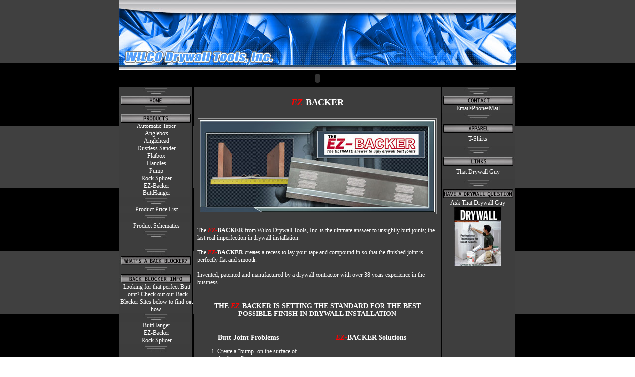

--- FILE ---
content_type: text/html
request_url: https://wilcotools.com/ezbacker/ezbacker.html
body_size: 4161
content:
<!DOCTYPE HTML PUBLIC "-//W3C//DTD HTML 4.01 Transitional//EN">
<html>
<head>
<title>::\\ WILCO TOOLS //::</title>
<meta http-equiv="Content-Type" content="text/html; charset=iso-8859-1">
<script language="JavaScript" type="text/JavaScript">
<!--



function MM_preloadImages() { //v3.0
  var d=document; if(d.images){ if(!d.MM_p) d.MM_p=new Array();
    var i,j=d.MM_p.length,a=MM_preloadImages.arguments; for(i=0; i<a.length; i++)
    if (a[i].indexOf("#")!=0){ d.MM_p[j]=new Image; d.MM_p[j++].src=a[i];}}
}
//-->
</script>

<!-- Fade Script -->
<script language="JavaScript1.2">

//Gradual-Highlight image script- By Dynamic Drive
//For full source code and more DHTML scripts, visit http://www.dynamicdrive.com
//This credit MUST stay intact for use

function high(which2){
theobject=which2
highlighting=setInterval("highlightit(theobject)",50)
}
function low(which2){
clearInterval(highlighting)
if (which2.style.MozOpacity)
which2.style.MozOpacity=0.3
else if (which2.filters)
which2.filters.alpha.opacity=30
}

function highlightit(cur2){
if (cur2.style.MozOpacity<1)
cur2.style.MozOpacity=parseFloat(cur2.style.MozOpacity)+0.1
else if (cur2.filters&&cur2.filters.alpha.opacity<100)
cur2.filters.alpha.opacity+=10
else if (window.highlighting)
clearInterval(highlighting)
}

</script>


<link href="../blooinferno.css" rel="stylesheet" type="text/css">
<style type="text/css">
<!--
.style1 {
	font-family: Verdana;
	color: #FFFFFF;
	font-size: 12px;
}
a:link {
	color: #FFFFFF;
	text-decoration: none;
}
a:visited {
	text-decoration: none;
	color: #FFFFFF;
}
a:hover {
	text-decoration: none;
	color: #999999;
}
a:active {
	text-decoration: none;
}
.style6 {	font-size: 12px;
	font-family: verdana;
	color: #FFFFFF;
}
.style7 {
	font-family: verdana;
	font-size: 12px;
}
.style2 {font-family: verdana}
.style2 {font-size: 12px}
.style9 {font-size: 14px; font-family: verdana; font-weight: bold; }
.style10 {
	font-size: 14px;
	font-family: verdana;
}
.style11 {
	color: #FF0000;
	font-style: italic;
}
.style12 {color: #22AEDD}
.style14 {font-size: 18px; font-family: verdana; }
.style15 {font-size: 18px; font-family: verdana; color: #22AEDD; }
.style16 {color: #FF0000}
.style17 {font-size: 12px; font-family: verdana; color: #FF0000; }
.style19 {color: #FFFFFF}
-->
</style>
</head>

<body background="../images/background.gif" text="#FFFFFF" alink="#999999" topmargin="0">
<div align="center"></div>
<div align="center"></div>
<div align="center">
  <table width="802" border="0" cellpadding="0" cellspacing="0" class="border">
    <!--DWLayoutTable-->
    <tr>
      <td width="800"><TABLE WIDTH=800 BORDER=0 CELLPADDING=0 CELLSPACING=0>
        <TR>
          <TD> <IMG SRC="../images/top_01.jpg" WIDTH=800 HEIGHT=140 ALT=""></TD>
        </TR>
        <TR>
          <TD><object classid="clsid:D27CDB6E-AE6D-11cf-96B8-444553540000" codebase="http://download.macromedia.com/pub/shockwave/cabs/flash/swflash.cab#version=6,0,29,0" width="800" height="34">
            <param name="movie" value="../SWF/bar.swf">
            <param name="quality" value="high">
            <embed src="../SWF/bar.swf" quality="high" pluginspage="http://www.macromedia.com/go/getflashplayer" type="application/x-shockwave-flash" width="800" height="34"></embed>
          </object> </TD>
        </TR>
      </TABLE></td>
    </tr>
    <tr>
      <td valign="top"><table width="799" border="0" cellspacing="0" cellpadding="0">
          <!--DWLayoutTable-->
          <tr>
            <td width="151" rowspan="2" valign="top" class="leftbackground"><table width="150" border="0" cellpadding="0" cellspacing="0" class="leftbackground">
                <!--DWLayoutTable-->
                <tr>
                  <td width="151"><div align="center"><img src="../images/arrow.jpg" width="150" height="18"></div></td>
                <tr>
                  <td width="151"><div align="center"><a href="../index.htm"><img src="../images/home_button.jpg" width="150" height="18" border="0"></a></div></td>
                <tr>
                  <td width="151"><div align="center"><img src="../images/arrow.jpg" width="150" height="18"></div></td>
                <tr>
                <tr>
                  <td><font size="1" face="Verdana, Arial, Helvetica, sans-serif"><IMG SRC="../images/products-butt.jpg" WIDTH=150 HEIGHT=18 ALT=""></font></td>
                </tr>
                <tr>
                  <td><div align="center">
                      <table width="150" border="0" cellspacing="0" cellpadding="0">
                        <TR class="formstyle">
                          <td align="left"><div align="center" class="style1"><a href="../taper.html">Automatic
                                Taper </a></div></td>
                        </tr>
						 <TR class="formstyle">
                          <td align="left"><div align="center"><span class="style1"><a href="../anglebox.html">Anglebox</a></span></div></td>
                        </tr>
						 <TR class="formstyle">
                          <td align="left"><div align="center"><span class="style1"><a href="../anglehead.html">Anglehead</a></span></div></td>
                        </tr>
                        <tr class="formstyle">
                          <td align="left"><div align="center"><span class="style1"><a href="../dustless_sander.html">Dustless
                          Sander</a></span></div></td>
                        </tr>
                        <tr class="formstyle">
                          <td align="left"><div align="center"><span class="style1"><a href="../flatbox.html">Flatbox</a></span></div></td>
                        </tr>
                        <TR class="formstyle">
                          <td align="left"><div align="center"><span class="style1"><a href="../handles.html">Handles</a></span></div></td>
                        </tr>
                        <tr class="formstyle">
                          <td align="left"><div align="center"><span class="style1"><a href="../pump.html">Pump</a></span></div></td>
                        </tr>
						<TR class="formstyle">
                        <td align="left"><div align="center" class="style1"><a href="../rock_splicer.html">Rock
                              Splicer</a> </div></td>
                      </tr>
                      <TR class="formstyle">
                        <td align="left"><div align="center"><span class="style1"><a href="../ezbacker.html">EZ-Backer</a></span></div></td>
                      </tr>
                      <tr class="formstyle">
                        <td align="left"><div align="center"><span class="style1"><a href="../butthanger.html">ButtHanger</a> </span></div></td>
                        </tr>
                        <tr class="formstyle">
                          <td align="left"><img src="../images/arrow.jpg" width="150" height="18"></td>
                        </tr>
                        <tr class="formstyle">
                          <td align="left"><div align="center"><span class="style1"><a href="../price_list.html">Product
                                  Price List </a></span></div></td>
                        </tr>
                        <tr class="formstyle">
                          <td align="left"><img src="../images/arrow.jpg" width="150" height="18"></td>
                        </tr>
                        <tr class="formstyle">
                          <td align="left"><div align="center"><span class="style1"><a href="../scamatics.html">Product
                                  Schematics</a></span></div></td>
                        </tr>
                        <tr class="formstyle">
                          <td align="left"><img src="../images/arrow.jpg" width="150" height="18"></td>
                        </tr>
                      </table>
                  </div></td>
                </tr>
                <tr>
                  
                </tr>
                <tr>
                  <td><div align="center">
                    <table width="150" border="0" cellspacing="0" cellpadding="0">
                      <TR class="formstyle">
                        
                      </tr>
                    
                      <tr class="formstyle">
                     
                      </tr>
                      <tr class="formstyle">
                        <td align="left"><div align="center"><a href="../compare_blockers.html"><img src="../images/compare_blockers.jpg" width="150" height="18" border="0"></a></div></td>
                       </tr>
                      <tr class="formstyle">
                        <td align="left"><div align="center"><img src="../images/arrow.jpg" width="150" height="18"></div></td>
                      </tr>
                      <tr class="formstyle">
                        <td align="left"><div align="center"><a href="../whats_a_blocker.html"><img src="../images/whats_a_blocker.jpg" width="150" height="18" border="0"></a></div></td>
                      </tr>
                      <tr class="formstyle">
                        <td align="left"><div align="center"><img src="../images/arrow.jpg" width="150" height="18"></div></td>
                      </tr>
                      <TR class="formstyle">
                        <td align="left"><div align="center"><img src="../images/backblocker-sites-butt.jpg" width="150" height="18"></div></td>
                      </tr>
                      <tr class="formstyle">
                        <td align="left"><div align="center"><span class="style6">Looking
                              for that perfect Butt Joint?
                              Check out our Back Blocker Sites below
                              to find out how. </span></div></td>
                      </tr>
                      <tr class="formstyle">
                        <td align="left"><div align="center"><img src="../images/arrow.jpg" width="150" height="18"></div></td>
                      </tr>
                      <tr class="formstyle">
                        <td align="left"><div align="center"><span class="style1">ButtHanger</span></div></td>
                      </tr>
                      <tr class="formstyle">
                        <td align="left"><div align="center"><span class="style1"><a href="../ezbacker.html">EZ-Backer</a></span></div></td>
                      </tr>
                      <tr class="formstyle">
                        <td align="left">
						  <div align="center"><span class="style1"><a href="../rock_splicer.html">Rock
				          Splicer</a> </span></div></td>
                       </tr>
                      <tr class="formstyle">
                        <td align="left"><div align="center"><img src="../images/arrow.jpg" width="150" height="18"></div></td>
                      </tr>
                      <tr class="formstyle">
                        <td align="left"><div align="center"><img src="../images/spacer.jpg" width="150" height="18"></div></td>
                      </tr>
                      <tr class="formstyle">
                        <td align="left"><div align="center"></div></td>
                      </tr>
                      <tr class="formstyle">
                        <td align="left"><div align="center"></div></td>
                      </tr>
                    </table>
                  </div></td>
                </tr>
                  </table>
            </td>
            <td width="497" rowspan="2" valign="top" bgcolor="3d3d3d"><div align="center">
              <br>
              <table width="300">
                <tr>
                  <td><div align="center" class="style14"><strong><span class="style11">EZ-</span><span class="style16"><span class="style19">BACKER</span></span></strong></div></td>
                </tr>
              </table>
              <br>
              <table width="473" class="border">
                <tr>
                  <td><font face="Arial, Helvetica, sans-serif"><font face="Arial, Helvetica, sans-serif"><img src="images/ez-backer-header.jpg" alt="drywall installation" width="473" height="186"></font></font></td>
                </tr>
              </table>
              <br>
              <table width="497" cellpadding="5">
                <tr>
                  <td class="style2"> The <strong><span class="style11">EZ-</span><span class="style16"><span class="style19">BACKER</span></span></strong> from
                      Wilco Drywall Tools, Inc. is the ultimate answer to unsightly
                    butt joints; the last real imperfection in drywall installation.<br>
                    <br>
                    The <strong><strong><span class="style11">EZ-</span><span class="style16"><span class="style19">BACKER</span></span></strong></strong> creates a recess to lay your tape and compound
                    in so that the finished joint is perfectly flat and smooth.<br>
                    <br>
                    Invented, patented and manufactured by a drywall contractor
                    with over 38 years experience in the business. </td>
                </tr>
              </table>
              <br>
              <table width="450" cellpadding="5">
                <tr>
                  <td><div align="center"><b><span class="style10">THE </span></b><span class="style10"><strong><span class="style16"><em>EZ-</em></span>BACKER </strong></span><b><span class="style10">IS
                          SETTING THE STANDARD FOR THE BEST POSSIBLE FINISH IN
                          DRYWALL INSTALLATION</span></b></div></td>
                </tr>
              </table>
              <br>
              <table width="497" cellpadding="5">
                <tr class="border">
                  <td width="234"><div align="center"><span class="style9">Butt Joint Problems  </span></div></td>
                  <td width="235"><div align="center"><span class="style9"><span class="style10"><strong><span class="style16"><em>EZ-</em></span>BACKER</strong></span>                        Solutions </span></div></td>
                </tr>
                <tr class="border">
                  <td><ol class="style2">
                    <li>Create a &quot;bump&quot; on
                        the surface of the drywall;<br>
                        <br>
                        </li>
                    <li>Are 24&quot; or
                        more wide;<br>
                        <br>
                        </li>
                    <li>Have to be
                        finished differently and separately than the flats (tapered
                        edges);<br>
                        <br>
                        </li>
                    <li>Take more time;<br>
                      <br>
                        </li>
                    <li>Can only be
                        done by experienced finishers;<br>
                        <br>
                        </li>
                    <li>Show up when
                        exposed to harsh light;<br>
                        <br>
                        </li>
                    <li>Are attached
                        to the framing and therefore can crack and/or ridge;<br>
                        <br>
                        </li>
                    <li>Are a frequent
                        cause of call backs;<br>
                        <br>
                        </li>
                    <li>Use more mud;and<br>
                      <br>
                        </li>
                    <li>Makes countertops
                        and trim more difficult to install over the &quot;hump&quot; in
                        the surface.<br>
                        <br>
                    </li>
                  </ol></td>
                  <td><ol class="style2">
                    <li>Are perfectly
                        flat and smooth;<br>
                        <br>
                        </li>
                    <li>Are only 12&quot; wide
                        complete;<br>
                        <br>
                        </li>
                    <li>Are finished
                        with the same tools and methods as the flats, at the
                        same time;<br>
                        <br>
                        </li>
                    <li>Take less time
                        to finish and sand;<br>
                        <br>
                        </li>
                    <li>Can be done
                        by less experienced finishers;<br>
                        <br>
                        </li>
                    <li>Eliminate problems
                        in critical lighting areas;<br>
                        <br>
                        </li>
                    <li>Floats between
                        framing, virtually elimiating crackking and ridging;<br>
                        <br>
                        </li>
                    <li>Eliminate call-backs
                        to &quot;widen that joint&quot;;<br>
                        <br>
                        </li>
                    <li>Use less joint
                        compound;<br>
                        <br>
                        </li>
                    <li>Create a perfectly
                        flat finished surface; simplifying installation of counters,
                        trim; crown molding, cabinets, etc.</li>
                  </ol></td>
                </tr>
              </table>
              <br>
              <table width="300">
                <tr>
                  <td><div align="center"><span class="style14"><strong>FAQ</strong></span></div></td>
                </tr>
              </table>
              <table width="400">
                <tr>
                  <td><div align="center"><span class="style15">You've Got Questions?
                        We've got Answers!</span></div></td>
                </tr>
              </table>
              <table width="450" cellpadding="5" class="border">
                <tr>
                  <td><div align="left" class="style2"><span class="style16">Q:
                        I have good finishers. Why do I need </span><strong><strong><strong><span class="style11">EZ-</span><span class="style16"><span class="style19">BACKER</span></span></strong></strong></strong></div>                                        
                  <p align="left" class="style2"> A: Because they provide you
                      with a better finished product, and you can finish the
                      job faster and easier. If you have good finishers you want
                      to keep them; using
                          <strong><strong><strong><strong><span class="style11">EZ-</span><span class="style16"><span class="style19">BACKER</span></span></strong></strong></strong></strong> will
                          keep them happy!!</p>                    
                  <p align="left" class="style17">Q: Where can I use them?</p>                    <p align="left" class="style2">A. They can be used anywhere, including walls and ceilings,
                        with fiberglass insulation. The unique 3-bar design makes
                        it possible to use them around diagonal joist bracing,
                        pipes, etc. with no problem. All you need is a minimum
                        of 1&quot; clearancethe length of the butt joint (the
                        thickness of the wood plus the depth of the joint). Therefore,
                        they can not be used on block walls with furring strips
                        or where there is solid blocking.</p>                    <p align="left" class="style17">Q. Are they hard to install?</p>                    <p align="left" class="style2">A. NO! They take no more time to install than it takes
                        to screw your regular butt joint into the stud. The only
                        additional time it he time it takes to grab one and put
                        it behind your first board. In fact, many drywall hangers
                        say the <strong><strong><strong><strong><span class="style11">EZ-</span><span class="style16"><span class="style19">BACKER</span></span></strong></strong></strong></strong> saves them time becuase they don't
                        have to be so precise on their layout.</p>                    
                        <p class="style2">If you have any additional questions, please feel free
                        to contact us! We'd be glad to hear from you!</p></td>
                </tr>
              </table>
              <br>
              <table width="300">
                <tr>
                  <td><div align="center"><span class="style14"><strong>Installation
                          Instructions </strong></span></div></td>
                </tr>
              </table>
              <br>
              <img src="images/ezbacker-install.jpg" width="497" height="643">              
              <p><br>
              </p>
              <p>&nbsp;</p>
            </div></td>
            <td width="151" height="274" valign="top" class="rightbackground"><table width="150" border="0" cellpadding="0" cellspacing="0" class="rightbackground">
                 <!--DWLayoutTable-->
                <tr>
                  <td width="151"><img src="../images/arrow-rt.jpg" width="150" height="18"></td>
                </tr>
                <tr>
                  <td><IMG SRC="../images/contact.jpg" WIDTH=150 HEIGHT=18 ALT=""></td>
                </tr>
                <tr>
                  <td><div align="center"><a href="../contact.html" class="style7">Email&bull;Phone&bull;Mail</a><font size="1" face="Verdana, Arial, Helvetica, sans-serif"><br>
                      </font></div></td>
                </tr>
                <tr>
                  <td height=22><font size="1" face="Verdana, Arial, Helvetica, sans-serif"><IMG SRC="../images/arrow-rt.jpg" WIDTH=150 HEIGHT=18 ALT=""></font></td>
                <tr>
                  <td height=22><font size="1" face="Verdana, Arial, Helvetica, sans-serif"><IMG SRC="../images/apparel.jpg" WIDTH=150 HEIGHT=18 ALT=""></font></td>
                <tr>
                  <td height=22><div align="center"><a href="../t_shirts.html" class="style7">T-Shirts</a><font size="1" face="Verdana, Arial, Helvetica, sans-serif"></font></div></td>
                <tr>
                  <td height=22><font size="1" face="Verdana, Arial, Helvetica, sans-serif"><IMG SRC="../images/arrow-rt.jpg" WIDTH=150 HEIGHT=18 ALT=""></font></td>
                <tr>
                  <td height=22><font size="1" face="Verdana, Arial, Helvetica, sans-serif"><IMG SRC="../images/links-butt.jpg" WIDTH=150 HEIGHT=18 ALT=""></font></td>
                </tr>
                <tr>
                  <td height=22><div align="center"><a href="http://www.thatdrywallguy.com" class="style7">That
                  Drywall Guy </a><font size="1" face="Verdana, Arial, Helvetica, sans-serif"></font></div></td>
               <tr>
                  <td height=22><div align="center"><font size="1" face="Verdana, Arial, Helvetica, sans-serif"><IMG SRC="../images/arrow-rt.jpg" WIDTH=150 HEIGHT=18 ALT=""></font></div></td>
                </tr>
                <tr>
                  <td height=22><font size="1" face="Verdana, Arial, Helvetica, sans-serif"><IMG SRC="../images/drywall_quest_butt.jpg" WIDTH=150 HEIGHT=18 ALT=""></font></td>
                </tr>
                <tr>
                  <td valign="top"><div align="center" >
                    <table width="150" border="0" cellspacing="0" cellpadding="0">
                      <TR class="formstyle">
                        <td align="left"><div align="center" class="style1"><a href="http://www.thatdrywallguy.com" target="OWN">Ask
                              That Drywall Guy </a></div></td>
                      </tr>
                    
                      <tr class="formstyle">
                        <td align="left"><div align="center"><font size="1" face="Verdana, Arial, Helvetica, sans-serif"><img src="../images/drywallbook.jpg" width="94" height="120"></font></div></td>
                      </tr>
                    </table>
                    <p><br>
                      <font size="1" face="Verdana, Arial, Helvetica, sans-serif">                        <br>
                      </font></p>
                    </div></td>
                </tr>
                  </table>
              <blockquote>
                <div align="center"></div>
            </blockquote></td>
          </tr>
          <tr>
            <td height="29" class="rightbackground">&nbsp;</td>
          </tr>
          </table>
      </td>
    </tr>
  </table>
</div>
<div align="center"><font color="#999999" size="1" face="Verdana, Arial, Helvetica, sans-serif">WILCO
    TOOLS - Design By <a href="http://www.grahamartproductions.com">Graham Art Productions</a> </font></div>
</body>
</html>


--- FILE ---
content_type: text/css
request_url: https://wilcotools.com/blooinferno.css
body_size: -78
content:
.newsbox {
	background-image: url(images/blooinferno_33.jpg);
	background-repeat: repeat-y;

}
.leftbackground {
	background-image: url(images/blooinferno_29.jpg);
	background-repeat: repeat-y;
}
.rightbackground {
	background-image: url(images/blooinferno_32.jpg);
	background-repeat: repeat-y;
}
.border {
	border: 1px solid #999999;
}
